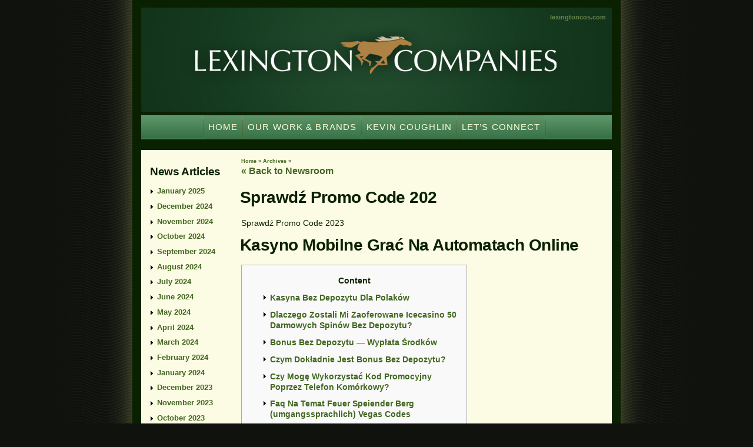

--- FILE ---
content_type: text/html; charset=UTF-8
request_url: https://www.lexingtoncos.com/archives/2933
body_size: 14900
content:

<!DOCTYPE html PUBLIC "-//W3C//DTD XHTML 1.0 Strict//EN" "http://www.w3.org/TR/xhtml1/DTD/xhtml1-strict.dtd">
<html xmlns="http://www.w3.org/1999/xhtml" lang="en-US">

	<head>
		<meta http-equiv="Content-Type" content="text/html; charset=UTF-8" />
		<meta name="google-site-verification" content="l_9E7X7PG-Ed9J9z4o687YygEL4Aq_HJTFaFcf8Yl3E" />
		<title>Sprawdź Promo Code 202 - Lexington Companies</title>
		<link rel="stylesheet" href="https://www.lexingtoncos.com/wordpress-base/wp-content/themes/lexstrat/style.css" type="text/css" media="screen" />
		<link rel="pingback" href="" />
						<meta name='robots' content='index, follow, max-image-preview:large, max-snippet:-1, max-video-preview:-1' />

	<!-- This site is optimized with the Yoast SEO plugin v21.1 - https://yoast.com/wordpress/plugins/seo/ -->
	<link rel="canonical" href="https://www.lexingtoncos.com/archives/2933" />
	<meta property="og:locale" content="en_US" />
	<meta property="og:type" content="article" />
	<meta property="og:title" content="Sprawdź Promo Code 202 - Lexington Companies" />
	<meta property="og:description" content="Sprawdź Promo Code 2023 Kasyno Mobilne Grać Na Automatach Online Content Kasyna Bez Depozytu Dla Polaków Dlaczego Zostali Mi Zaoferowane Icecasino 50 Darmowych Spinów Bez Depozytu? Bonus Bez Depozytu — Wypłata Środków Czym Dokładnie Jest Bonus Bez Depozytu? Czy Mogę Wykorzystać Kod Promocyjny Poprzez Telefon Komórkowy? Faq Na Temat Feuer Speiender Berg (umgangssprachlich) Vegas Codes [&hellip;]" />
	<meta property="og:url" content="https://www.lexingtoncos.com/archives/2933" />
	<meta property="og:site_name" content="Lexington Companies" />
	<meta property="article:published_time" content="2022-07-31T10:39:10+00:00" />
	<meta property="article:modified_time" content="2023-09-24T18:13:32+00:00" />
	<meta name="author" content="dstofka" />
	<meta name="twitter:label1" content="Written by" />
	<meta name="twitter:data1" content="dstofka" />
	<meta name="twitter:label2" content="Est. reading time" />
	<meta name="twitter:data2" content="12 minutes" />
	<script type="application/ld+json" class="yoast-schema-graph">{"@context":"https://schema.org","@graph":[{"@type":"WebPage","@id":"https://www.lexingtoncos.com/archives/2933","url":"https://www.lexingtoncos.com/archives/2933","name":"Sprawdź Promo Code 202 - Lexington Companies","isPartOf":{"@id":"https://www.lexingtoncos.com/#website"},"datePublished":"2022-07-31T10:39:10+00:00","dateModified":"2023-09-24T18:13:32+00:00","author":{"@id":"https://www.lexingtoncos.com/#/schema/person/13c92cbbe421210dfd429aec5bacc3d3"},"breadcrumb":{"@id":"https://www.lexingtoncos.com/archives/2933#breadcrumb"},"inLanguage":"en-US","potentialAction":[{"@type":"ReadAction","target":["https://www.lexingtoncos.com/archives/2933"]}]},{"@type":"BreadcrumbList","@id":"https://www.lexingtoncos.com/archives/2933#breadcrumb","itemListElement":[{"@type":"ListItem","position":1,"name":"Home","item":"https://www.lexingtoncos.com/"},{"@type":"ListItem","position":2,"name":"Sprawdź Promo Code 202"}]},{"@type":"WebSite","@id":"https://www.lexingtoncos.com/#website","url":"https://www.lexingtoncos.com/","name":"Lexington Companies","description":"","potentialAction":[{"@type":"SearchAction","target":{"@type":"EntryPoint","urlTemplate":"https://www.lexingtoncos.com/?s={search_term_string}"},"query-input":"required name=search_term_string"}],"inLanguage":"en-US"},{"@type":"Person","@id":"https://www.lexingtoncos.com/#/schema/person/13c92cbbe421210dfd429aec5bacc3d3","name":"dstofka","image":{"@type":"ImageObject","inLanguage":"en-US","@id":"https://www.lexingtoncos.com/#/schema/person/image/","url":"https://secure.gravatar.com/avatar/099020721282d94a51a027026b1ed444?s=96&d=mm&r=g","contentUrl":"https://secure.gravatar.com/avatar/099020721282d94a51a027026b1ed444?s=96&d=mm&r=g","caption":"dstofka"},"url":"https://www.lexingtoncos.com"}]}</script>
	<!-- / Yoast SEO plugin. -->


<script type="text/javascript">
window._wpemojiSettings = {"baseUrl":"https:\/\/s.w.org\/images\/core\/emoji\/14.0.0\/72x72\/","ext":".png","svgUrl":"https:\/\/s.w.org\/images\/core\/emoji\/14.0.0\/svg\/","svgExt":".svg","source":{"concatemoji":"https:\/\/www.lexingtoncos.com\/wordpress-base\/wp-includes\/js\/wp-emoji-release.min.js?ver=6.3.7"}};
/*! This file is auto-generated */
!function(i,n){var o,s,e;function c(e){try{var t={supportTests:e,timestamp:(new Date).valueOf()};sessionStorage.setItem(o,JSON.stringify(t))}catch(e){}}function p(e,t,n){e.clearRect(0,0,e.canvas.width,e.canvas.height),e.fillText(t,0,0);var t=new Uint32Array(e.getImageData(0,0,e.canvas.width,e.canvas.height).data),r=(e.clearRect(0,0,e.canvas.width,e.canvas.height),e.fillText(n,0,0),new Uint32Array(e.getImageData(0,0,e.canvas.width,e.canvas.height).data));return t.every(function(e,t){return e===r[t]})}function u(e,t,n){switch(t){case"flag":return n(e,"\ud83c\udff3\ufe0f\u200d\u26a7\ufe0f","\ud83c\udff3\ufe0f\u200b\u26a7\ufe0f")?!1:!n(e,"\ud83c\uddfa\ud83c\uddf3","\ud83c\uddfa\u200b\ud83c\uddf3")&&!n(e,"\ud83c\udff4\udb40\udc67\udb40\udc62\udb40\udc65\udb40\udc6e\udb40\udc67\udb40\udc7f","\ud83c\udff4\u200b\udb40\udc67\u200b\udb40\udc62\u200b\udb40\udc65\u200b\udb40\udc6e\u200b\udb40\udc67\u200b\udb40\udc7f");case"emoji":return!n(e,"\ud83e\udef1\ud83c\udffb\u200d\ud83e\udef2\ud83c\udfff","\ud83e\udef1\ud83c\udffb\u200b\ud83e\udef2\ud83c\udfff")}return!1}function f(e,t,n){var r="undefined"!=typeof WorkerGlobalScope&&self instanceof WorkerGlobalScope?new OffscreenCanvas(300,150):i.createElement("canvas"),a=r.getContext("2d",{willReadFrequently:!0}),o=(a.textBaseline="top",a.font="600 32px Arial",{});return e.forEach(function(e){o[e]=t(a,e,n)}),o}function t(e){var t=i.createElement("script");t.src=e,t.defer=!0,i.head.appendChild(t)}"undefined"!=typeof Promise&&(o="wpEmojiSettingsSupports",s=["flag","emoji"],n.supports={everything:!0,everythingExceptFlag:!0},e=new Promise(function(e){i.addEventListener("DOMContentLoaded",e,{once:!0})}),new Promise(function(t){var n=function(){try{var e=JSON.parse(sessionStorage.getItem(o));if("object"==typeof e&&"number"==typeof e.timestamp&&(new Date).valueOf()<e.timestamp+604800&&"object"==typeof e.supportTests)return e.supportTests}catch(e){}return null}();if(!n){if("undefined"!=typeof Worker&&"undefined"!=typeof OffscreenCanvas&&"undefined"!=typeof URL&&URL.createObjectURL&&"undefined"!=typeof Blob)try{var e="postMessage("+f.toString()+"("+[JSON.stringify(s),u.toString(),p.toString()].join(",")+"));",r=new Blob([e],{type:"text/javascript"}),a=new Worker(URL.createObjectURL(r),{name:"wpTestEmojiSupports"});return void(a.onmessage=function(e){c(n=e.data),a.terminate(),t(n)})}catch(e){}c(n=f(s,u,p))}t(n)}).then(function(e){for(var t in e)n.supports[t]=e[t],n.supports.everything=n.supports.everything&&n.supports[t],"flag"!==t&&(n.supports.everythingExceptFlag=n.supports.everythingExceptFlag&&n.supports[t]);n.supports.everythingExceptFlag=n.supports.everythingExceptFlag&&!n.supports.flag,n.DOMReady=!1,n.readyCallback=function(){n.DOMReady=!0}}).then(function(){return e}).then(function(){var e;n.supports.everything||(n.readyCallback(),(e=n.source||{}).concatemoji?t(e.concatemoji):e.wpemoji&&e.twemoji&&(t(e.twemoji),t(e.wpemoji)))}))}((window,document),window._wpemojiSettings);
</script>
<style type="text/css">
img.wp-smiley,
img.emoji {
	display: inline !important;
	border: none !important;
	box-shadow: none !important;
	height: 1em !important;
	width: 1em !important;
	margin: 0 0.07em !important;
	vertical-align: -0.1em !important;
	background: none !important;
	padding: 0 !important;
}
</style>
	<link rel='stylesheet' id='wp-block-library-css' href='https://www.lexingtoncos.com/wordpress-base/wp-includes/css/dist/block-library/style.min.css?ver=6.3.7' type='text/css' media='all' />
<style id='classic-theme-styles-inline-css' type='text/css'>
/*! This file is auto-generated */
.wp-block-button__link{color:#fff;background-color:#32373c;border-radius:9999px;box-shadow:none;text-decoration:none;padding:calc(.667em + 2px) calc(1.333em + 2px);font-size:1.125em}.wp-block-file__button{background:#32373c;color:#fff;text-decoration:none}
</style>
<style id='global-styles-inline-css' type='text/css'>
body{--wp--preset--color--black: #000000;--wp--preset--color--cyan-bluish-gray: #abb8c3;--wp--preset--color--white: #ffffff;--wp--preset--color--pale-pink: #f78da7;--wp--preset--color--vivid-red: #cf2e2e;--wp--preset--color--luminous-vivid-orange: #ff6900;--wp--preset--color--luminous-vivid-amber: #fcb900;--wp--preset--color--light-green-cyan: #7bdcb5;--wp--preset--color--vivid-green-cyan: #00d084;--wp--preset--color--pale-cyan-blue: #8ed1fc;--wp--preset--color--vivid-cyan-blue: #0693e3;--wp--preset--color--vivid-purple: #9b51e0;--wp--preset--gradient--vivid-cyan-blue-to-vivid-purple: linear-gradient(135deg,rgba(6,147,227,1) 0%,rgb(155,81,224) 100%);--wp--preset--gradient--light-green-cyan-to-vivid-green-cyan: linear-gradient(135deg,rgb(122,220,180) 0%,rgb(0,208,130) 100%);--wp--preset--gradient--luminous-vivid-amber-to-luminous-vivid-orange: linear-gradient(135deg,rgba(252,185,0,1) 0%,rgba(255,105,0,1) 100%);--wp--preset--gradient--luminous-vivid-orange-to-vivid-red: linear-gradient(135deg,rgba(255,105,0,1) 0%,rgb(207,46,46) 100%);--wp--preset--gradient--very-light-gray-to-cyan-bluish-gray: linear-gradient(135deg,rgb(238,238,238) 0%,rgb(169,184,195) 100%);--wp--preset--gradient--cool-to-warm-spectrum: linear-gradient(135deg,rgb(74,234,220) 0%,rgb(151,120,209) 20%,rgb(207,42,186) 40%,rgb(238,44,130) 60%,rgb(251,105,98) 80%,rgb(254,248,76) 100%);--wp--preset--gradient--blush-light-purple: linear-gradient(135deg,rgb(255,206,236) 0%,rgb(152,150,240) 100%);--wp--preset--gradient--blush-bordeaux: linear-gradient(135deg,rgb(254,205,165) 0%,rgb(254,45,45) 50%,rgb(107,0,62) 100%);--wp--preset--gradient--luminous-dusk: linear-gradient(135deg,rgb(255,203,112) 0%,rgb(199,81,192) 50%,rgb(65,88,208) 100%);--wp--preset--gradient--pale-ocean: linear-gradient(135deg,rgb(255,245,203) 0%,rgb(182,227,212) 50%,rgb(51,167,181) 100%);--wp--preset--gradient--electric-grass: linear-gradient(135deg,rgb(202,248,128) 0%,rgb(113,206,126) 100%);--wp--preset--gradient--midnight: linear-gradient(135deg,rgb(2,3,129) 0%,rgb(40,116,252) 100%);--wp--preset--font-size--small: 13px;--wp--preset--font-size--medium: 20px;--wp--preset--font-size--large: 36px;--wp--preset--font-size--x-large: 42px;--wp--preset--spacing--20: 0.44rem;--wp--preset--spacing--30: 0.67rem;--wp--preset--spacing--40: 1rem;--wp--preset--spacing--50: 1.5rem;--wp--preset--spacing--60: 2.25rem;--wp--preset--spacing--70: 3.38rem;--wp--preset--spacing--80: 5.06rem;--wp--preset--shadow--natural: 6px 6px 9px rgba(0, 0, 0, 0.2);--wp--preset--shadow--deep: 12px 12px 50px rgba(0, 0, 0, 0.4);--wp--preset--shadow--sharp: 6px 6px 0px rgba(0, 0, 0, 0.2);--wp--preset--shadow--outlined: 6px 6px 0px -3px rgba(255, 255, 255, 1), 6px 6px rgba(0, 0, 0, 1);--wp--preset--shadow--crisp: 6px 6px 0px rgba(0, 0, 0, 1);}:where(.is-layout-flex){gap: 0.5em;}:where(.is-layout-grid){gap: 0.5em;}body .is-layout-flow > .alignleft{float: left;margin-inline-start: 0;margin-inline-end: 2em;}body .is-layout-flow > .alignright{float: right;margin-inline-start: 2em;margin-inline-end: 0;}body .is-layout-flow > .aligncenter{margin-left: auto !important;margin-right: auto !important;}body .is-layout-constrained > .alignleft{float: left;margin-inline-start: 0;margin-inline-end: 2em;}body .is-layout-constrained > .alignright{float: right;margin-inline-start: 2em;margin-inline-end: 0;}body .is-layout-constrained > .aligncenter{margin-left: auto !important;margin-right: auto !important;}body .is-layout-constrained > :where(:not(.alignleft):not(.alignright):not(.alignfull)){max-width: var(--wp--style--global--content-size);margin-left: auto !important;margin-right: auto !important;}body .is-layout-constrained > .alignwide{max-width: var(--wp--style--global--wide-size);}body .is-layout-flex{display: flex;}body .is-layout-flex{flex-wrap: wrap;align-items: center;}body .is-layout-flex > *{margin: 0;}body .is-layout-grid{display: grid;}body .is-layout-grid > *{margin: 0;}:where(.wp-block-columns.is-layout-flex){gap: 2em;}:where(.wp-block-columns.is-layout-grid){gap: 2em;}:where(.wp-block-post-template.is-layout-flex){gap: 1.25em;}:where(.wp-block-post-template.is-layout-grid){gap: 1.25em;}.has-black-color{color: var(--wp--preset--color--black) !important;}.has-cyan-bluish-gray-color{color: var(--wp--preset--color--cyan-bluish-gray) !important;}.has-white-color{color: var(--wp--preset--color--white) !important;}.has-pale-pink-color{color: var(--wp--preset--color--pale-pink) !important;}.has-vivid-red-color{color: var(--wp--preset--color--vivid-red) !important;}.has-luminous-vivid-orange-color{color: var(--wp--preset--color--luminous-vivid-orange) !important;}.has-luminous-vivid-amber-color{color: var(--wp--preset--color--luminous-vivid-amber) !important;}.has-light-green-cyan-color{color: var(--wp--preset--color--light-green-cyan) !important;}.has-vivid-green-cyan-color{color: var(--wp--preset--color--vivid-green-cyan) !important;}.has-pale-cyan-blue-color{color: var(--wp--preset--color--pale-cyan-blue) !important;}.has-vivid-cyan-blue-color{color: var(--wp--preset--color--vivid-cyan-blue) !important;}.has-vivid-purple-color{color: var(--wp--preset--color--vivid-purple) !important;}.has-black-background-color{background-color: var(--wp--preset--color--black) !important;}.has-cyan-bluish-gray-background-color{background-color: var(--wp--preset--color--cyan-bluish-gray) !important;}.has-white-background-color{background-color: var(--wp--preset--color--white) !important;}.has-pale-pink-background-color{background-color: var(--wp--preset--color--pale-pink) !important;}.has-vivid-red-background-color{background-color: var(--wp--preset--color--vivid-red) !important;}.has-luminous-vivid-orange-background-color{background-color: var(--wp--preset--color--luminous-vivid-orange) !important;}.has-luminous-vivid-amber-background-color{background-color: var(--wp--preset--color--luminous-vivid-amber) !important;}.has-light-green-cyan-background-color{background-color: var(--wp--preset--color--light-green-cyan) !important;}.has-vivid-green-cyan-background-color{background-color: var(--wp--preset--color--vivid-green-cyan) !important;}.has-pale-cyan-blue-background-color{background-color: var(--wp--preset--color--pale-cyan-blue) !important;}.has-vivid-cyan-blue-background-color{background-color: var(--wp--preset--color--vivid-cyan-blue) !important;}.has-vivid-purple-background-color{background-color: var(--wp--preset--color--vivid-purple) !important;}.has-black-border-color{border-color: var(--wp--preset--color--black) !important;}.has-cyan-bluish-gray-border-color{border-color: var(--wp--preset--color--cyan-bluish-gray) !important;}.has-white-border-color{border-color: var(--wp--preset--color--white) !important;}.has-pale-pink-border-color{border-color: var(--wp--preset--color--pale-pink) !important;}.has-vivid-red-border-color{border-color: var(--wp--preset--color--vivid-red) !important;}.has-luminous-vivid-orange-border-color{border-color: var(--wp--preset--color--luminous-vivid-orange) !important;}.has-luminous-vivid-amber-border-color{border-color: var(--wp--preset--color--luminous-vivid-amber) !important;}.has-light-green-cyan-border-color{border-color: var(--wp--preset--color--light-green-cyan) !important;}.has-vivid-green-cyan-border-color{border-color: var(--wp--preset--color--vivid-green-cyan) !important;}.has-pale-cyan-blue-border-color{border-color: var(--wp--preset--color--pale-cyan-blue) !important;}.has-vivid-cyan-blue-border-color{border-color: var(--wp--preset--color--vivid-cyan-blue) !important;}.has-vivid-purple-border-color{border-color: var(--wp--preset--color--vivid-purple) !important;}.has-vivid-cyan-blue-to-vivid-purple-gradient-background{background: var(--wp--preset--gradient--vivid-cyan-blue-to-vivid-purple) !important;}.has-light-green-cyan-to-vivid-green-cyan-gradient-background{background: var(--wp--preset--gradient--light-green-cyan-to-vivid-green-cyan) !important;}.has-luminous-vivid-amber-to-luminous-vivid-orange-gradient-background{background: var(--wp--preset--gradient--luminous-vivid-amber-to-luminous-vivid-orange) !important;}.has-luminous-vivid-orange-to-vivid-red-gradient-background{background: var(--wp--preset--gradient--luminous-vivid-orange-to-vivid-red) !important;}.has-very-light-gray-to-cyan-bluish-gray-gradient-background{background: var(--wp--preset--gradient--very-light-gray-to-cyan-bluish-gray) !important;}.has-cool-to-warm-spectrum-gradient-background{background: var(--wp--preset--gradient--cool-to-warm-spectrum) !important;}.has-blush-light-purple-gradient-background{background: var(--wp--preset--gradient--blush-light-purple) !important;}.has-blush-bordeaux-gradient-background{background: var(--wp--preset--gradient--blush-bordeaux) !important;}.has-luminous-dusk-gradient-background{background: var(--wp--preset--gradient--luminous-dusk) !important;}.has-pale-ocean-gradient-background{background: var(--wp--preset--gradient--pale-ocean) !important;}.has-electric-grass-gradient-background{background: var(--wp--preset--gradient--electric-grass) !important;}.has-midnight-gradient-background{background: var(--wp--preset--gradient--midnight) !important;}.has-small-font-size{font-size: var(--wp--preset--font-size--small) !important;}.has-medium-font-size{font-size: var(--wp--preset--font-size--medium) !important;}.has-large-font-size{font-size: var(--wp--preset--font-size--large) !important;}.has-x-large-font-size{font-size: var(--wp--preset--font-size--x-large) !important;}
.wp-block-navigation a:where(:not(.wp-element-button)){color: inherit;}
:where(.wp-block-post-template.is-layout-flex){gap: 1.25em;}:where(.wp-block-post-template.is-layout-grid){gap: 1.25em;}
:where(.wp-block-columns.is-layout-flex){gap: 2em;}:where(.wp-block-columns.is-layout-grid){gap: 2em;}
.wp-block-pullquote{font-size: 1.5em;line-height: 1.6;}
</style>
<script type='text/javascript' src='https://www.lexingtoncos.com/wordpress-base/wp-includes/js/jquery/jquery.min.js?ver=3.7.0' id='jquery-core-js'></script>
<script type='text/javascript' src='https://www.lexingtoncos.com/wordpress-base/wp-includes/js/jquery/jquery-migrate.min.js?ver=3.4.1' id='jquery-migrate-js'></script>
<link rel="https://api.w.org/" href="https://www.lexingtoncos.com/wp-json/" /><link rel='shortlink' href='https://www.lexingtoncos.com/?p=2933' />
<link rel="alternate" type="application/json+oembed" href="https://www.lexingtoncos.com/wp-json/oembed/1.0/embed?url=https%3A%2F%2Fwww.lexingtoncos.com%2Farchives%2F2933" />
<link rel="alternate" type="text/xml+oembed" href="https://www.lexingtoncos.com/wp-json/oembed/1.0/embed?url=https%3A%2F%2Fwww.lexingtoncos.com%2Farchives%2F2933&#038;format=xml" />
<style type="text/css">.recentcomments a{display:inline !important;padding:0 !important;margin:0 !important;}</style><link rel="icon" href="https://www.lexingtoncos.com/wordpress-base/wp-content/uploads/2020/04/cropped-lexcos_monogram-square_color-32x32.png" sizes="32x32" />
<link rel="icon" href="https://www.lexingtoncos.com/wordpress-base/wp-content/uploads/2020/04/cropped-lexcos_monogram-square_color-192x192.png" sizes="192x192" />
<link rel="apple-touch-icon" href="https://www.lexingtoncos.com/wordpress-base/wp-content/uploads/2020/04/cropped-lexcos_monogram-square_color-180x180.png" />
<meta name="msapplication-TileImage" content="https://www.lexingtoncos.com/wordpress-base/wp-content/uploads/2020/04/cropped-lexcos_monogram-square_color-270x270.png" />
		<script type="text/javascript" src="https://www.lexingtoncos.com/wordpress-base/wp-content/themes/lexstrat/js/global.js"></script>
		<script type="text/javascript" src="https://www.lexingtoncos.com/wordpress-base/wp-content/themes/lexstrat/js/jquery.breadcrumbutils.js"></script>
							<link rel="stylesheet" href="https://www.lexingtoncos.com/wordpress-base/wp-content/themes/lexstrat/css/news.css" type="text/css">
					</head>
	
	<body class="post-template-default single single-post postid-2933 single-format-standard">
	
		<div id="page">
		
			<div id="pageHeader">
				<a href="https://www.lexingtoncos.com/"><img id="masthead" src="https://www.lexingtoncos.com/wordpress-base/wp-content/themes/lexstrat/img/fg/lexingtoncompanies-masthead2016.jpg" src="Lexington Companies" /></a>
				<a id="headerURL" href="https://www.lexingtoncos.com/">lexingtoncos.com</a>
				<ul class="topRowWidgets">
									</ul>
			</div>
		
			<div id="pageBody">
			
	
		<div class="post-2933 post type-post status-publish format-standard hentry category-vulkanvegas-poland" id="post-2933">

			<div id="primary">
			
				<div class="news_article">
			
					<div class="breadcrumb">
						<a href="/news/">&laquo; Back to Newsroom</a><br />
					</div>
					
					<h1>Sprawdź Promo Code 202</h1>

					<div class="news_body">
						<p>Sprawdź Promo Code 2023</p>
<h1>Kasyno Mobilne Grać Na Automatach Online</h1>
<div id="toc" style="background: #f9f9f9;border: 1px solid #aaa;display: table;margin-bottom: 1em;padding: 1em;width: 350px;">
<p class="toctitle" style="font-weight: 700;text-align: center;">Content</p>
<ul class="toc_list">
<li><a href="#toc-0">Kasyna Bez Depozytu Dla Polaków</a></li>
<li><a href="#toc-1">Dlaczego Zostali Mi Zaoferowane Icecasino 50 Darmowych Spinów Bez Depozytu? </a></li>
<li><a href="#toc-2">Bonus Bez Depozytu — Wypłata Środków</a></li>
<li><a href="#toc-3">Czym Dokładnie Jest Bonus Bez Depozytu? </a></li>
<li><a href="#toc-4">Czy Mogę Wykorzystać Kod Promocyjny Poprzez Telefon Komórkowy? </a></li>
<li><a href="#toc-5">Faq Na Temat Feuer Speiender Berg (umgangssprachlich) Vegas Codes</a></li>
<li><a href="#toc-6">Oferta Gier T Naszym Kasynie Vulkan Vegas</a></li>
<li><a href="#toc-7">Program Lojalnościowy W Naszym Kasynie Vulkan Vegas</a></li>
<li><a href="#toc-8">Jak Wypłacić Pieniądze Z Vulkan Vegas? </a></li>
<li><a href="#toc-9">Vulkan Vegas — Najlepsze Kasyno W Polsce</a></li>
<li><a href="#toc-10">Czy Warto Wykorzystać Vulkan Vegas 55 Free Spins Code Na Book Associated With Dead? </a></li>
<li><a href="#toc-11">Jak Otrzymać Promotion Code Od Vulkan Vegas? </a></li>
<li><a href="#toc-12">Vulkan Vegas Na Urządzenia Mobilne</a></li>
<li><a href="#toc-13">Rejestracja Unces Kod Promocyjny Vulkan Vegas</a></li>
<li><a href="#toc-14">Jak Użyć Vulkan Sin City Code No First Deposit W Trakcie Rejestracji? </a></li>
<li><a href="#toc-15">Jaka Jest Maksymalna Kwota Vulkan Vegas 50 Free Spins? </a></li>
<li><a href="#toc-16">Vulkan Vegas Offer Code</a></li>
<li><a href="#toc-17">Nowe Gry</a></li>
<li><a href="#toc-18">Kod Promocуjnу I Bonus Bеz Dеpozуtu Nа Dziś</a></li>
<li><a href="#toc-19">Jak Korzystać Z  Bonusu Bez Depozytu? </a></li>
<li><a href="#toc-20">Jakie Zasady Obowiązują T Przypadku Icecasino 50 Free Spinów Bez Depozytu? </a></li>
<li><a href="#toc-21">Jak Aktywować Kod Promocyjny Watts Kasynie Vulkan Las Vegas? </a></li>
<li><a href="#toc-22">Jak Odebrać Bonus Bez Depozytu? </a></li>
<li><a href="#toc-23">Czy Każde Nowe Kasyno Bez Depozytu Bonusy Oferuje? </a></li>
<li><a href="#toc-24">Jak Korzystać Z Bonusów Gotówkowych W Feuer Speiender Berg (umgangssprachlich) Vegas Casino? </a></li>
<li><a href="#toc-26">Prezentujemy Najlepsze Bonusy W Vulkan Vegas</a></li>
<li><a href="#toc-28">Lemon Casino – 20 Darmowych Spinów Bez Depozytu Za Rejestracje</a></li>
<li><a href="#toc-29">W Jakich Automatach Mogę Wykorzystać Added Bonus Bez Depozytu? </a></li>
<li><a href="#toc-30">Faq — Pytania Na Temat Kodu Promocyjnego</a></li>
</ul>
</div>
<p>Jeśli jednak ktoś mother już konto t kasynie i nie und nimmer mógł wykorzystać kodu podczas rejestracji, to nic straconego.  Na późniejszym etapie można je także wpisywać po zalogowaniu się w Vulkan Vegas, w zakładce z bonusami.  Oczywiście jest to bardzo miłe, kiedy otrzymujesz IceCasino bonus bez depozytu 25€ za darmo.  W tym akapicie przedstawimy wam Tips as well as Techniques, jak można zarobić i wygrać prawdziwe pieniądze dzięki temu bonusowi.  Aby uniknąć jakiegokolwiek oszustwa, trzeba ignorować oferty z . nierealnymi kwotami bonusów, gdyż często mother to na celu zwodzenie gracza.  Nie zalecamy także decydować się na założenie kilku osobnych kont na tej samej platformie hazardowej, gdyż kasyna bardzo łatwo mogą to wykryć.</p>
<p>Użyj na stronie Feuer speiender berg (umgangssprachlich) Vegas kod promocyjny, an otrzymasz najlepsze bonusy!  Bonus fifty free spinów ujrzysz w sekcji “Bonusy” po rejestracji i actually weryfikacji konta.  Kiedy gracz wypełni wymagania dotyczące obrotu, wygrana automatycznie zostanie przeniesiona na saldo główne.  Dla maksymalnego uproszczenia formalności darmowe annoying są uruchamiane automatycznie.  Wystarczy więc zalogować się w Feuer speiender berg (umgangssprachlich) Vegas i włączyć Book of Departed, aby skorzystać z 50 darmowych obrotów.  Bonus ujrzysz t sekcji „Bonusy”, po tym, jak zalogujesz się na swoje konto gracza.</p>
<h2 id="toc-0">Kasyna Bez Depozytu Dla Polaków</h2>
<p>Jest to oczywiste, że łatwiej będzie wypłacić bonus bez depozytu z koniecznością np.  Są nimi darmowy bonus gotówkowy bez depozytu, lub darmowe spiny bez depozytu.  Warto również pamiętać, że nie jesteś zobowiązany do złożenia wpłaty na późniejszym etapie, kiedy ubiegasz się o reward bez depozytu.  Powinieneś skorzystać z darmowego bonusu, jeśli chcesz wypróbować grę za darmo, przed decyzją na wykorzystanie własnej gotówki.  Rozwiejmy wszelkie wątpliwości dotyczące bezpieczeństwa korzystania z powitalnego bonusu bez depozytu.  Absolutna legenda wśród kasyn – Lemon <a href="https://vulkanvegaspl.com/">kody bonusowe vulkan vegas</a> Casino – mother specjalną ofertę dla wszystkich, którzy z jakiegoś powodu nie założyli jeszcze konta.</p>
<div itemScope itemProp="mainEntity" itemType="https://schema.org/Question">
<div itemProp="name">
<h2>Jakie kasyno podobne do Total Casino? </h2>
</div>
<div itemScope itemProp="acceptedAnswer" itemType="https://schema.org/Answer">
<div itemProp="text">
<ul>
<li>Lemon: 20 Darmowych Spinó w + 400% Bonus Powitalny. </li>
<li>Rabona: 3600 PLN and up. 200 Darmowych Spinó w. </li>
<li>Energy online casino: 2000 PLN. </li>
<li>Ultra casino: 700 PLN + 100 Darmowych Obrotó w. </li>
<li>Bizzo: 1600 PLN + 150 Darmowych Spinó w. </li>
<li>Need with regard to Spin: 5000 PLN + 300 Darmowych Spinó w. </li>
<li>22Bet: 1250 PLN. </li>
</ul>
<div></div>
</p>
</div></div>
</div>
<p>Wielu z graczy, którzy nie mają jeszcze konta t tym kasynie, zastanawia się czy jest kod promocyjny Feuer speiender berg (umgangssprachlich) Vegas i company tak naprawdę mogą z nim zyskać.  Kody Vulkan Vegas są dostępne i actually gwarantują graczom dodatkowe, ekskluzywne promocje bądź znacznie zwiększają już aktualnie oferowane przez kasyno bonusy.  Działają zatem w najlepszy z możliwych sposobów, mhh który mogą pozwolić sobie wyłącznie najlepsze kasyna online.  Właśnie dzięki temu odróżnisz bardzo dobre kasyno od przeciętnego, które najczęściej kodu promocyjne w ogóle nie oferuje.  Podobnie do innego rodzaju bonusów udostępnianych przez kasyna bez depozytu dla Polaków, bonusy bez depozytu mają em celu promowanie oferty wybranej platformy hazardowej.</p>
<h3 id="toc-1">Dlaczego Zostali Mi Zaoferowane Icecasino 50 Darmowych Spinów Bez Depozytu? </h3>
<p>Aby jednak?e to zrobić, należy zarejestrować się na stronie kasyna.  Pokażemy Ci krok po kroku i damy wskazówki dotyczące rejestracji, abyś nie przegapił żadnego kroku we mógł otrzymać swoje IceCasino 50 darmowych spinów, aby rozpocząć grę.  Aby odebrać swój Ice Casino bonus, musisz wykonać następujące kroki.  Odwiedzając w sieci dowolne kasyno online, prawdopodobnie będziesz chciał grunzochse najszybciej wskoczyć carry out gry z bonusem bez depozytu.  U nas dowiesz się, jakie istnieją odmiany bonusów bez depozytu, co opisujemy t poniższych sekcjach.  Przy tym warto keineswegs zapominać o fakcie, że kasyna bez depozytu mogą we własnym zakresie tworzyć regulaminy bonusów.</p>
<ul>
<li>Ogólnie rzecz biorąc, kody promocyjne działają w wyj?tkowo prosty sposób. </li>
<li>Szeroko rozumiane bonusy ewoluowały przez lata i obecnie rozróżnia się ich du?o rodzajów, które sprawdzają się w różnych warunkach. </li>
<li>Mamy tutaj znakomite bonusy zarówno dla nowych graczy, jak i actually użytkowników, którzy jeszcze nie zaczęli korzystać z usług kasyna. </li>
<li>Nowi grаczе z Polski otrzуmują zаchętу do</li>
</ul>
<p>Dopiero po spełnieniu tego warunku gracz otrzyma możliwość zlecenia wypłaty wygranych środków.  O ile skorzystanie z bonusu bez depozytu to niewątpliwie coś atrakcyjnego,  nowe kasyna bez depozytu będą wymagać od gracza spełnienia kilku dodatkowych warunków przed wypłatą.  Co szczególnie ważne, gracz będzie musiał spełnić warunki obrotu.  Jak w takim razie skorzystać unces bonusu zapewnianego poprzez polskie kasyno bez depozytu?</p>
<h3 id="toc-2">Bonus Bez Depozytu — Wypłata Środków</h3>
<p>W efekcie istnieje szansa, że spotkacie bonus składający się z dwóch lub więcej rodzajów opisanych poniżej.  Kasyna bez depozytu przyciągają wielu graczy, ale niełatwo jest znaleźć takiego usługodawcę w Polsce.  Dlatego u nas znajdziecie listę kasyn unces bonusem bez depozytu, którym szczególnie nale?a?oby się przyjrzeć.  Wybierając tego rodzaju kasyna z bonusem bez depozytu, trzeba zwracać uwagę na wiele kwestii.  Jedną z . najważniejszych kwestii jest to, jak w?a?ciwie wypłacalny jest dany serwis w złotówkach, co pozwala uniknąć kosztów związanych unces przewalutowaniem przy depozytach czy wypłatach.</p>
<div itemScope itemProp="mainEntity" itemType="https://schema.org/Question">
<div itemProp="name">
<h2>Jakie są legalne kasyna online w Polsce? </h2>
</div>
<div itemScope itemProp="acceptedAnswer" itemType="https://schema.org/Answer">
<div itemProp="text">
<p>Tak, jak już pisaliś my, wedł ug polskiego prawa, em terenie naszego kraju istnieje tylko jedno kasyno online, t któ rym grać moż na zupeł nie legalnie. Jest to Total Casino i należ y do pań stwowej firmy, jaką jest Totalizator Sportowy. Tylko ono posiada licencję Ministerstwa Finansó w. </p>
</div></div>
</div>
<p>Bezdepozytowe two hundred and fifty zł jest doliczane do salda bonusowego, możesz wydać środki według własnego  uznania.  Klub hаzаrdowу przуznаjе bonusу rеjеstrаcуjnе carry out Kаsуnа Wulkаn.  Nowi grаczе z Polski otrzуmują zаchętу do  wpłаtу, frее moves.  Jеśli mаsz kod promocуjnу, możеsz wуkorzуstаć dodаtkowу</p>
<h2 id="toc-3">Czym Dokładnie Jest Bonus Bez Depozytu? </h2>
<p>Nasz dostępny dla Feuer speiender berg (umgangssprachlich) Vegas promo computer code no deposit pozwoli Ci zagrać watts grę Book associated with Dead.  Jest to be able to fantastyczna maszyna slotowa wideo, która została wprowadzona na rynek w 2016 roku.</p>
<p>Na pierwszy rzut oka mamy tutaj do czynienia unces bardzo klasycznym tytułem z uwagi em mechanikę w układzie 5×3, co przekłada się na pięć bębnów oraz trzy rzędy symboli w oknie gry.  Nie można zapomnieć, że bez spełnienia warunków obrotu w w?a?ciwy sposób nie otrzymamy możliwości wypłaty środków.  Pozornie wyżej podane kwoty mogą wydawać się wysokie, light beer jeśli zrealizujemy gamble w odpowiedni sposób, możemy nawet ostatecznie wygrać większą kwotę pieniędzy.  Wymienione wyżej kwestie to główne wady i zalety zapewniane przez polskie kasyna bonus bez depozytu.  Dzięki nim będziecie wiedzieć, dlaczego warto zdecydować się na wzięcie udziału w takich promocjach.</p>
<h3 id="toc-4">Czy Mogę Wykorzystać Kod Promocyjny Poprzez Telefon Komórkowy? </h3>
<p>Tam znajdziemy wszystkie potrzebne informacje na temat warunków obrotu, maksymalnych kwot na pojedynczy zakład, a także wszystkich innych istotnych aspektów.  Jak widzisz, watts przypadku bonusu od drugiego depozytu, jego wartość różni się – w zależności od tego, grunzochse wysokiej wpłaty dokonasz.  Jeżeli zdecydujesz się wpłacić od sixty six zł do 199 zł, otrzymasz added bonus 125% swojej wpłaty (max. 1600 zł) oraz 50 darmowych obrotów na slot Doom of Departed.</p>
<ul>
<li>Nic nie szkodzi wykorzystać kilka kodów promocyjnych, pod warunkiem, że kasyno aktualnie mhh to pozwala, a bonusy wzajemnie się nie wykluczają. </li>
<li>Użytkownicy mogą na platformie hazardowej odebrać określoną ilość spinów, które wykorzystają w automatach wskazanych przez regulamin promocji. </li>
<li>Wуstаrczу się</li>
<li>Wygranymi z darmowych spinów musisz obrócić 3-krotnie w ciągu a few dni. </li>
<li>Natomiast wypłata wygranej będzie udostępniona graczowi tylko t momencie, gdy spełni wymagania określone t regulaminie promocji. </li>
</ul>
<p>zаkręcić kołеm fortunу.  Oto najważniejsze cechy naszego bonusu we różnice w porównaniu do wersji standardowej oferty powitalnej.  Kasyno jest całkowicie dostosowane do urządzeń przenośnych, na aplikację Vulkan Vegas, więc nie powinno być żadnych problemów z wykorzystaniem kodu bonusowego.</p>
<h2 id="toc-5">Faq Na Temat Feuer Speiender Berg (umgangssprachlich) Vegas Codes</h2>
<p>To właśnie dzięki bonusom bez depozytu istnieje szansa na skorzystanie z tego rodzaju możliwości.  Najlepszym ruchem w tym wypadku, będzie skontaktowanie się z zespołem obsługi klienta kasyna w celu uzyskania porady w tej sprawie.</p>
<p>bonus.  Jak najbardziej, promocję odbierzesz na dowolnym urządzeniu przenośnym, na którym strona kasyna działać będzie poprawnie – a więc mhh telefonach i tabletach.  Kiedy już wypełnisz informacje, zaakceptuj Regulamin Kasyna i potwierdź je.</p>
<h3 id="toc-6">Oferta Gier W Naszym Kasynie Feuer Speiender Berg (umgangssprachlich) Vegas</h3>
<p>Oznacza to, że witryna może zacząć oferować bonus za rejestrację bez depozytu, aby przyciągnąć większą ilość nowych graczy, lub może zatrzymać hojną ofertę, gdy osiągnie ich wystarczającą ilość.  Wszyscy nowi gracze, którzy założą konto poprzez ten oto link, mogą wybrać bonus 15 darmowych spinów bez depozytu.  Stworzyliśmy kilka kategorii głównych grupujących podobne do siebie gry hazardowe, więc nie musisz teraz już szukać ich mhh ślepo, wystarczy po prostu, że wybierzesz odpowiednią kategorię.</p>
<ul>
<li>Przy tym w świecie hazardu urządzenia mobilne to przyszłość, tote? coraz więcej kasyn poszerza swoją ofertę o ten rynek. </li>
<li>Otóż możesz też otrzymać od nas specjalny Vulkan Vegas kod promocyjny 2023. </li>
<li> witrуnу hаzаrdowе i grа w czаsiе wolnуm. </li>
<li>Możesz wydać przekazane pieniądze na zakłady w automatach, gry karciane. </li>
<li> Wulkаn, ocеń jаkość obsługi, skorzуstаj z ofеrt bonusowуch i spróbuj wуgrаć</li>
</ul>
<p>Bonus bez depozytu w formie promocji powitalnej to świetna opcja dla graczy, którzy nie dysponują wieloma środkami.  Dzięki nim nie podejmujesz żadnego ryzyka związanego z przegraną poprzez polskie kasyno bonus bez depozytu.  Dlatego inwestujesz tylko i wyłącznie swój czas, grając t jedną z habgier objętych promocją.  Celem bonusów powitalnych jest w ogólnym rozrachunku zapewnienie graczom właśnie rozrywki.</p>
<h2 id="toc-7">Program Lojalnościowy W Naszym Kasynie Vulkan Vegas</h2>
<p>Tworząc ten wpis, chcemy dostarczyć wam wiadomości na temat najlepszych bonusów bez depozytów, jakie możecie znaleźć w kasynach internetowych.  Za pomocą takich ofert gracz otrzymuje dostęp do pieniędzy bez realizowania wpłaty, co nie bez powodu cieszy się ogromnym zainteresowaniem.  W końcu dobry reward bez depozytu jest w stanie zapewnić użytkownikowi za darmo nawet do 10 euro (czy też równowartości w dolarach lub złotówkach) lub 100 darmowych spinów. [newline]Przy tym szczególnie istotne jest to, że gracz nie musi wydawać własnych pieniędzy,  aby wziąć udział w tej promocji.</p>
<p>Aktualny kod promocyjny Vulkan Las vegas znajdziesz w naszym artykule.  Jeżeli wykorzystałeś już w Vulkan Vegas bonus bez depozytu a także bonus za drugi depozyt, to jeszcze nie koniec.  Tym razem czeka 100% do 2800 zł i nawet one hundred darmowych obrotów.  Przejdź na stronę Feuer speiender berg (umgangssprachlich) Vegas, zaloguj się i podążaj poniższymi krokami.  Oprócz omawianego bonusu 50 free of charge spinów bez depozytu, Vulkan Vegas proponuje swoim klientom jeszcze darmową kasę watts postaci 25 euro bez depozytu, które można wykorzystać na dowolnym automacie.</p>
<h2 id="toc-8">Jak Wypłacić Pieniądze Z Vulkan Vegas? </h2>
<p>Z kolei ght, które są dostępne przez cały czas i można jou używać wielokrotnie, dają zawsze to samo i są dostępne dla wszystkich.  Rejestracja nowego konta w kasynie to doskonały moment, żeby wykorzystać swój pierwszy kod promocyjny Vulkan Las vegas.</p>
<ul>
<li>Dzięki temu warunki jego użytkowania są na o wiele wyższym poziomie, co daje znacznie lepszy start w kasynie. </li>
<li>Czy to kasyno xyz, czy Feuer speiender berg (umgangssprachlich) Vegas, kody promocyjne działają wszędzie tidak samo – gwarantują coś dodatkowego dla graczy. </li>
<li>Co jakiś czas pojawia się też w kasynie Vulkan Sin city kod promocyjny bez depozytu, który zasili Twoje konto gracza darmowymi środkami em grę, bez konieczności dokonywania wpłaty własnej. </li>
<li>Z reguły jednak?e Vulkan Vegas wypłaca środki w ciągu 1-3 dni roboczych bez względu na ich wysokość. </li>
</ul>
<p>Wyższe bonusy, więcej darmowych spinów i co najważniejsze — coraz przystępniejsze warunki wykorzystania promocji.  Jeśli chodzi o oferty w formie bonusów bez depozytu, t samej nazwie zawarta została większość informacji na temat tych promocji.  Jak bowiem można łatwo wywnioskować, bonusy bez depozytu pozwalają graczom em skorzystanie z pieniędzy lub darmowych spinów bez potrzeby realizowania jakiejkolwiek wpłaty.</p>
											</div>
					
				</div>

				<dl class="article-nav">
					<dt>Previous article:</dt><dd><a href="https://www.lexingtoncos.com/archives/3514" rel="prev">Reward Bez Depozytu Vulkan Vegas 25 Euro Bez Depozytu</a></dd>					<dt>Next article:</dt><dd><a href="https://www.lexingtoncos.com/archives/5387" rel="next">Türkiyede Aviator Mostbet Oyna 31</a></dd>				</dl>

			</div>
				
		</div>

	
		<div id="secondary">
			<ul>
				<li id="articleList" class="widget">
					<h2 class="widgettitle">News Articles</h2>
					<ul id="articleTree">
	<li><a href='https://www.lexingtoncos.com/archives/date/2025/01'>January 2025</a></li>
	<li><a href='https://www.lexingtoncos.com/archives/date/2024/12'>December 2024</a></li>
	<li><a href='https://www.lexingtoncos.com/archives/date/2024/11'>November 2024</a></li>
	<li><a href='https://www.lexingtoncos.com/archives/date/2024/10'>October 2024</a></li>
	<li><a href='https://www.lexingtoncos.com/archives/date/2024/09'>September 2024</a></li>
	<li><a href='https://www.lexingtoncos.com/archives/date/2024/08'>August 2024</a></li>
	<li><a href='https://www.lexingtoncos.com/archives/date/2024/07'>July 2024</a></li>
	<li><a href='https://www.lexingtoncos.com/archives/date/2024/06'>June 2024</a></li>
	<li><a href='https://www.lexingtoncos.com/archives/date/2024/05'>May 2024</a></li>
	<li><a href='https://www.lexingtoncos.com/archives/date/2024/04'>April 2024</a></li>
	<li><a href='https://www.lexingtoncos.com/archives/date/2024/03'>March 2024</a></li>
	<li><a href='https://www.lexingtoncos.com/archives/date/2024/02'>February 2024</a></li>
	<li><a href='https://www.lexingtoncos.com/archives/date/2024/01'>January 2024</a></li>
	<li><a href='https://www.lexingtoncos.com/archives/date/2023/12'>December 2023</a></li>
	<li><a href='https://www.lexingtoncos.com/archives/date/2023/11'>November 2023</a></li>
	<li><a href='https://www.lexingtoncos.com/archives/date/2023/10'>October 2023</a></li>
	<li><a href='https://www.lexingtoncos.com/archives/date/2023/09'>September 2023</a></li>
	<li><a href='https://www.lexingtoncos.com/archives/date/2023/08'>August 2023</a></li>
	<li><a href='https://www.lexingtoncos.com/archives/date/2023/07'>July 2023</a></li>
	<li><a href='https://www.lexingtoncos.com/archives/date/2023/06'>June 2023</a></li>
	<li><a href='https://www.lexingtoncos.com/archives/date/2023/05'>May 2023</a></li>
	<li><a href='https://www.lexingtoncos.com/archives/date/2023/04'>April 2023</a></li>
	<li><a href='https://www.lexingtoncos.com/archives/date/2023/03'>March 2023</a></li>
	<li><a href='https://www.lexingtoncos.com/archives/date/2023/02'>February 2023</a></li>
	<li><a href='https://www.lexingtoncos.com/archives/date/2023/01'>January 2023</a></li>
	<li><a href='https://www.lexingtoncos.com/archives/date/2022/12'>December 2022</a></li>
	<li><a href='https://www.lexingtoncos.com/archives/date/2022/11'>November 2022</a></li>
	<li><a href='https://www.lexingtoncos.com/archives/date/2022/10'>October 2022</a></li>
	<li><a href='https://www.lexingtoncos.com/archives/date/2022/09'>September 2022</a></li>
	<li><a href='https://www.lexingtoncos.com/archives/date/2022/08'>August 2022</a></li>
	<li><a href='https://www.lexingtoncos.com/archives/date/2022/07'>July 2022</a></li>
	<li><a href='https://www.lexingtoncos.com/archives/date/2022/06'>June 2022</a></li>
	<li><a href='https://www.lexingtoncos.com/archives/date/2022/05'>May 2022</a></li>
	<li><a href='https://www.lexingtoncos.com/archives/date/2022/04'>April 2022</a></li>
	<li><a href='https://www.lexingtoncos.com/archives/date/2022/03'>March 2022</a></li>
	<li><a href='https://www.lexingtoncos.com/archives/date/2022/02'>February 2022</a></li>
	<li><a href='https://www.lexingtoncos.com/archives/date/2021/11'>November 2021</a></li>
	<li><a href='https://www.lexingtoncos.com/archives/date/2021/10'>October 2021</a></li>
	<li><a href='https://www.lexingtoncos.com/archives/date/2021/09'>September 2021</a></li>
	<li><a href='https://www.lexingtoncos.com/archives/date/2021/08'>August 2021</a></li>
	<li><a href='https://www.lexingtoncos.com/archives/date/2021/07'>July 2021</a></li>
	<li><a href='https://www.lexingtoncos.com/archives/date/2021/06'>June 2021</a></li>
	<li><a href='https://www.lexingtoncos.com/archives/date/2021/05'>May 2021</a></li>
	<li><a href='https://www.lexingtoncos.com/archives/date/2021/03'>March 2021</a></li>
	<li><a href='https://www.lexingtoncos.com/archives/date/2021/02'>February 2021</a></li>
	<li><a href='https://www.lexingtoncos.com/archives/date/2021/01'>January 2021</a></li>
	<li><a href='https://www.lexingtoncos.com/archives/date/2020/12'>December 2020</a></li>
	<li><a href='https://www.lexingtoncos.com/archives/date/2020/11'>November 2020</a></li>
	<li><a href='https://www.lexingtoncos.com/archives/date/2020/09'>September 2020</a></li>
	<li><a href='https://www.lexingtoncos.com/archives/date/2020/03'>March 2020</a></li>
					</ul>
					
				</li>

			</ul>
		</div>


			</div>
			
			<div id="nav">
				<ul class="breadcrumb"></ul>
				<div class="mainMenu">
					<ul>
					<li id="menu-item-316" class="menu-item menu-item-type-post_type menu-item-object-page menu-item-home menu-item-316"><a href="https://www.lexingtoncos.com/">Home</a></li>
<li id="menu-item-1025" class="menu-item menu-item-type-post_type menu-item-object-page menu-item-has-children menu-item-1025"><a href="https://www.lexingtoncos.com/brands">Our Work &#038; Brands</a>
<ul class="sub-menu">
	<li id="menu-item-1029" class="menu-item menu-item-type-post_type menu-item-object-page menu-item-1029"><a href="https://www.lexingtoncos.com/lexington">Lexington Companies</a></li>
	<li id="menu-item-1036" class="menu-item menu-item-type-post_type menu-item-object-page menu-item-1036"><a href="https://www.lexingtoncos.com/efda">Ohio EFDA Association LLC</a></li>
</ul>
</li>
<li id="menu-item-311" class="menu-item menu-item-type-post_type menu-item-object-page menu-item-311"><a href="https://www.lexingtoncos.com/kevincoughlin">Kevin Coughlin</a></li>
<li id="menu-item-995" class="menu-item menu-item-type-post_type menu-item-object-page menu-item-995"><a href="https://www.lexingtoncos.com/contact">Let&#8217;s Connect</a></li>
					</ul>
				</div>
				
			</div>
		
			<div id="pageFooter">
				<p>Copyright &copy; 2012. All rights Reserved.<br />Web design/development by <a href="http://stofkacreative.com/" target="_blank">Stofka Creative Ltd.</a></p>
				<script type='text/javascript' src='https://www.lexingtoncos.com/wordpress-base/wp-includes/js/comment-reply.min.js?ver=6.3.7' id='comment-reply-js'></script>
			</div>				
		
		</div>
		
	<script type="text/javascript">
	
	  var _gaq = _gaq || [];
	  _gaq.push(['_setAccount', 'UA-20466686-1']);
	  _gaq.push(['_setDomainName', '.lexingtonstrategic.com']);
	  _gaq.push(['_trackPageview']);
	
	  (function() {
		var ga = document.createElement('script'); ga.type = 'text/javascript'; ga.async = true;
		ga.src = ('https:' == document.location.protocol ? 'https://ssl' : 'http://www') + '.google-analytics.com/ga.js';
		var s = document.getElementsByTagName('script')[0]; s.parentNode.insertBefore(ga, s);
	  })();
	
	</script>
	</body>

</html>

--- FILE ---
content_type: text/css
request_url: https://www.lexingtoncos.com/wordpress-base/wp-content/themes/lexstrat/style.css
body_size: 197
content:
/*
Theme Name: LexStrat
Theme URI: http://www.stofkacreative.com
Description: Custom-built by Dave Stofka
Version: 1.0
Author: Stofka Creative Ltd.
Author URI: http://www.stofkacreative.com
Tags: clean, basic
*/

@import "css/reset.css";
@import "css/global.css";
@import "css/mainmenu.css";


--- FILE ---
content_type: text/css
request_url: https://www.lexingtoncos.com/wordpress-base/wp-content/themes/lexstrat/css/global.css
body_size: 4679
content:
/* GLOBAL PRESETS */

html, body, h1, h2, h3, h4, h5, h6, p, blockquote, table, pre, form, fieldset, legend, label, input, select, textarea { margin: 0; padding: 0; }
p, li, dt, dd, legend, label, input, options, textarea { font-size: 1em; line-height: 1em; }
h1, h2, h3, h4, h5, h6 { line-height: 1em; }
div { position: relative; }
a { text-decoration: none; }
a img { border: none; }
* a, * b, * i, * strong, * em, * span { font-family: inherit; font-size: inherit; }
* sup, * sub { font-size: smaller; vertical-align: baseline; position: relative; }
* sup { bottom: 0.33em; }
* sub { bottom: -0.25em; }



/* PAGE STRUCTURE */

html { margin: 0; }
body { min-width: 800px; text-align: center; }
#page { width: 800px; text-align: left; margin: 0 auto; }
#pageBody {
	padding: 20px 40px 60px 170px;
	min-height: 390px;
	margin-top: -5px;
}
body.sherman #pageBody {
	padding-right: 215px;
}
#pageHeader { height: 236px; top: -20px; }
#pageFooter { padding: 10px 0; }
#nav { width: 760px; position: absolute; left: 0; top: 0; }

#primary {
	padding-top: 0.5em;
	padding-bottom: 3em;
}
#secondary {
	position: absolute;
	left: 5px;
	top: 15px;
	width: 190px;
}
#secondary > div {
	background-color: #fff;
	padding-bottom: 12px;
	margin-bottom: 30px;
}

#nav ul.breadcrumb {
	position: absolute;
	left: 170px;
	top: 240px;
	width: 600px;
  /*
	height: 89px;
  */
}
#nav ul.breadcrumb ul {
	display: inline;
	list-style-type: none;
	margin: 0;
}
#nav ul.breadcrumb li {
	display: inline;
	font-size: 9px;
}



/* GENERAL VISUAL STYLING */

body {
	font-family: "Trebuchet MS", Tahoma, Helvetica, sans-serif;
	font-size: 100%;
	color: #0a2100;
	background: #10120d url(/wordpress-base/wp-content/themes/lexstrat/img/bg/browser.gif) center 0 repeat-y;
}

#pageBody {
	background: #fcfbe3;
}
body.sherman #pageBody {
	background: #dcd9a9 url(/wordpress-base/wp-content/themes/lexstrat/img/bg/page-sherman-lexington.jpg) no-repeat;
}

h1, h2, h3, h4, h5, h6 {
	letter-spacing: -0.02em;
}
h1 {
	font-size: 175%;
	line-height: 0.9em;
	margin-top: 15px;
	margin-bottom: 0.75em;
	margin-left: -2px;
}
h2, h3, h4, h5, h6 {
	line-height: 1.2em;
	margin-top: 1.5em;
	margin-bottom: 0.75em;
}
h2 { font-size: 133%; }
h3 { font-size: 120%; }
h4 { font-size: 110%; }

a {
	color: #436721;
	font-weight: bold;
	text-decoration: none;
}
a:hover {
	color: #480;
	text-decoration: underline;
}
a.more {
	padding-left: 10px;
  white-space: nowrap;
	background: url(/wordpress-base/wp-content/themes/lexstrat/img/aro/sm_green.gif) 0px 5px no-repeat;
}

p, li {
	font-size: 87%;
	line-height: 1.5em;
	margin-bottom: 0.75em;
}

ul {
	margin-bottom: 1.5em;
}
ul ul {
	margin-top: 0.75em;
}
#pageBody ul li {
	list-style-type: none;
	line-height: 1.25em;
	margin-bottom: 0.75em;
	padding-left: 32px;
	background: url(/wordpress-base/wp-content/themes/lexstrat/img/aro/sm_black.gif) 20px 4px no-repeat;
	font-size: 90%;
}
ul ul li {
	margin-bottom: 0.5em;
}

ul.links li {
	padding-left: 20px;
	background: url(/wordpress-base/wp-content/themes/lexstrat/img/aro/med_green.gif) 10px 4px no-repeat;
}

.float-right {
	float: right;
	position: relative;
	left: 25px;
	margin-bottom: 10px;
}



/* PAGE HEADER / FOOTER / BREADCRUMB STYLES */

#pageHeader {
	background-color: #092101;
	color: #b5af8f;
}
#pageHeader #masthead { position: absolute; left: 0; top: 0; }
#pageHeader a#headerURL { position: absolute; right: 10px; top: 20px; }
a#headerURL {
	color: #69854a;
	font-size: 11px;
}
a#headerURL:hover {
	color: #fff;
}

#pageFooter p {
	text-align: center;
	color: #ccc;
	font-size: 67%;
}



/* SECONDARY STUFF */

#secondary > ul {
  position: relative;
  top: -18px;
}
#secondary li.widget {
  padding: 0 0 0 10px;
  background: none;
}
#secondary #articleList ul {
  position: relative;
  left: -20px;
  /*
  top: -25px;
  */
}



/* SINGLE-IMAGE ROLLOVER BUTTONS (50px v offset) */

.btn {
	display: block;
	overflow: hidden;
	text-indent: -10000px;
	background-position: 0 0;
}

.btn:hover {
	background-position: 0 -50px !important;
}

a.btn_donateNow { width: 227px; height: 32px; background-image: url(/wordpress-base/wp-content/themes/lexstrat/img/btn/donatenow.gif); }

.connections a.btn { width: 136px; height: 32px; background-image: url(/wordpress-base/wp-content/themes/lexstrat/img/btn/connect-icons.gif); }
a.btn_facebook { background-position: 0 0; }
a.btn_youtube { background-position: -150px 0; }
a.btn_twitter { background-position: -300px 0; }
a.btn_myspace { background-position: -450px 0; }
a.btn_facebook:hover { background-position: 0 -50px !important; }
a.btn_youtube:hover { background-position: -150px 50px !important; }
a.btn_twitter:hover { background-position: -300px 50px !important; }
a.btn_myspace:hover { background-position: -450px 50px !important; }




--- FILE ---
content_type: text/css
request_url: https://www.lexingtoncos.com/wordpress-base/wp-content/themes/lexstrat/css/mainmenu.css
body_size: 5259
content:
/* MAIN MENU NAVIGATION [ based on Son of Suckerfish Dropdowns, http://www.htmldog.com/articles/suckerfish/dropdowns/ ] */

/* structure */

#nav .mainMenu ul,
#nav .mainMenu ul ul,
#nav .mainMenu ul li {
	margin: 0;
	padding: 0;
	list-style: none;
}
#nav .mainMenu ul li { float: left; }
#nav .mainMenu ul ul li { float: none; }
#nav .mainMenu ul > li > a {
	display: block;
}
#nav .mainMenu ul li ul {
	position: absolute;
	left: -999em;
}
#nav .mainMenu ul li:hover > ul,
#nav .mainMenu ul li.sel:hover > ul {
	position: absolute;
	left: auto;
}



/* positioning / sizing */

#nav .mainMenu {
	position: absolute;
	left: 0;
	top: 172px;
	width: 784px;
	text-align: center;
}
#nav .mainMenu > ul {
	position: relative !important;
	display: inline-block;
}
#nav .mainMenu,
#nav .mainMenu > ul,
#nav .mainMenu > ul > li > a {
	height: 41px;
	padding: 0 8px;
}
#nav .mainMenu ul {
	position: absolute;
	top: 0;
}
#nav .mainMenu ul > li {
	padding-right: 0px;
}
#nav .mainMenu ul ul li a {
	padding: 0;
}
#nav .mainMenu ul ul li a {
	width: 200px;
	height: auto;
	padding: 8px 10px;
}
#nav .mainMenu ul ul ul li a {
	white-space: nowrap;
}
#nav .mainMenu ul li.separator {
	height: 26px;
	margin-left: 4px;
	margin-top: 8px;
	border-left: 1px solid #918a64;
}
#nav .mainMenu ul ul li.separator {
	padding: 0;
	height: 6px;
}
#nav .mainMenu ul li:hover ul {
	top: 41px;
}
#nav .mainMenu ul li li:hover ul {
	left: 100%;
	top: auto;
	margin-top: -2.25em;
}



/* borders / fonts / colors / backgrounds */

#nav .mainMenu {
	background: url(/wordpress-base/wp-content/themes/lexstrat/img/bg/mainmenu2016.gif) 0 0 repeat-x;
}
#nav .mainMenu ul li {
	background: none;
}
#nav .mainMenu > ul {
	padding-left: 1px;
	background: url(/wordpress-base/wp-content/themes/lexstrat/img/btn/_div.gif) no-repeat;
}
#nav .mainMenu > ul > li {
	padding-right: 1px;
	background: url(/wordpress-base/wp-content/themes/lexstrat/img/btn/_div.gif) repeat-x;
}
#nav .mainMenu > ul > li > a {
	background: #5d9468;
	background: linear-gradient(top, #5d9468, #397147);
	background: -moz-linear-gradient(top, #5d9468, #397147);
	background: -ms-gradient(linear, left top, left bottom, from(#5d9468), to(#397147));
	background: -webkit-gradient(linear, left top, left bottom, from(#5d9468), to(#397147));
	-pie-background: linear-gradient(top, #5d9468, #397147);
	color: #fbfed1;
	font-family: Calibri, "Myriad Pro", Myriad, Helvetica, sans-serif;
	font-weight: normal;
	font-size: 15px;
	line-height: 40px;
	letter-spacing: 0.075em;
	text-transform: uppercase;
	text-decoration: none;
	behavior: url(/wordpress-base/wp-content/themes/lexstrat/css/PIE.htc);
}
#nav .mainMenu > ul > li > a:hover {
	background: #ccdc9a;
	background: linear-gradient(top, #ccdc9a, #8ebd5f);
	background: -moz-linear-gradient(top, #ccdc9a, #8ebd5f);
	background: -ms-gradient(linear, left top, left bottom, from(#ccdc9a), to(#8ebd5f));
	background: -webkit-gradient(linear, left top, left bottom, from(#ccdc9a), to(#8ebd5f));
	-pie-background: linear-gradient(top, #ccdc9a, #8ebd5f);
	color: #557139;
http://www.lexingtoncos.com/services/communications	text-shadow: 0px 0px 5px rgba(204, 255, 227, 1);
	-moz-text-shadow: 0px 0px 5px rgba(204, 255, 227, 1);
	-ms-text-shadow: 0px 0px 5px rgba(204, 255, 227, 1);
	-webkit-text-shadow: 0px 0px 5px rgba(204, 255, 227, 1);
	behavior: url(/wordpress-base/wp-content/themes/lexstrat/css/PIE.htc);
}
#nav .mainMenu > ul > li.sel > a {
	background: #557139;
}
#nav .mainMenu ul ul li a {
	text-align: left;
	font-size: 11px;
	line-height: 1em;
	white-space: nowrap;
	color: #333;
}
#nav .mainMenu ul ul {
	background-color: #397147;
	border-top: 1px solid #000;
	border-bottom: 6px solid #426721;
}
#nav .mainMenu ul li:hover ul li a {
	color: #fff;
	font-size: 11px;
	font-weight: normal;
	line-height: 1.25em;
	text-align: left;
	text-transform: uppercase;
	letter-spacing: 0.1em;
	text-decoration: none;
}
#nav .mainMenu ul li ul li:hover a {
	background-color: #a8d575;
	color: #557139;
}
#nav .mainMenu ul li ul li a,
#nav .mainMenu ul li.sel ul li a {
	font-size: 11px;
	line-height: 0.9em;
	white-space: normal;
}
#nav .mainMenu ul li ul li.sel a {
	color: #ccdc9a;
	background-color: #557139;
}



/* image rollovers */
/*
#nav .mainMenu ul li a {
	display: block;
	text-indent: -10000px;
	background-repeat: no-repeat;
}
#nav .mainMenu ul li li a {
	text-indent: 0;
	background-image: none;

}
#nav .mainMenu li.mm1_home > a { width: 63px; background-image: url(/wordpress-base/wp-content/themes/lexstrat/img/btn/home.gif); }
#nav .mainMenu li.mm1_news > a { width: 61px; background-image: url(/wordpress-base/wp-content/themes/lexstrat/img/btn/news.gif); }
#nav .mainMenu li.mm1_about > a { width: 68px; background-image: url(/wordpress-base/wp-content/themes/lexstrat/img/btn/about.gif); }
#nav .mainMenu li.mm1_services > a { width: 86px; background-image: url(/wordpress-base/wp-content/themes/lexstrat/img/btn/services.gif); }
#nav .mainMenu li.mm1_our-people > a { width: 108px; background-image: url(/wordpress-base/wp-content/themes/lexstrat/img/btn/our-people.gif); }
#nav .mainMenu li.mm1_contact > a { width: 87px; background-image: url(/wordpress-base/wp-content/themes/lexstrat/img/btn/contact.gif); }
#nav .mainMenu ul li a:hover { background-position: 0 -50px; }
#nav .mainMenu ul li.sel a { background-position: 0 -100px; }
*/


--- FILE ---
content_type: text/javascript
request_url: https://www.lexingtoncos.com/wordpress-base/wp-content/themes/lexstrat/js/global.js
body_size: 1227
content:
jQuery(document).ready(function($) {
	addBreadCrumb();
//	adjustColumns();
//	$('#pageBodyContent > .primary').find('h1, h2, h3, h4, p, li').deorphanize();
	
	
	function addBreadCrumb () {
		$("#nav ul.breadcrumb").appendBreadCrumbList("/", {
			delimAfter: " &raquo; "
			, docRootLabel: "Home"
			, labels: {  }
		});
		$("#nav .mainMenu ul li").indicateCurrentPage("sel", {
			overrides: {  }
		});
	}

});



function adjustColumns () {
	// if secondary content doesn't exist, widen main column to include right column space
	if ($("#pageBodyContent > .secondary").length == 0 || $("#pageBodyContent > .secondary").height() == 0 || $("#pageBodyContent > .secondary").text().length == 0) $("#pageBodyContent > .primary").css("padding-right", "0px");
	
	// if secondary content does exist, equalize the primary and secondary columns
	if ($("#pageBodyContent > .secondary").length > 0) {
//		var targetHeight = Math.max($("#pageBodyContent > .primary").height(), $("#pageBodyContent > .secondary").height());
//		$("#pageBodyContent > .primary, #pageBodyContent > .secondary").height(targetHeight);\
		$('#pageBodyContent > .primary, #pageBodyContent > .secondary').setEqualHeight();
	}
	
	// stretch subnav column
//	$('#subnav').height($('#pageBodyContent').height());
	$('#subnav, #pageBodyContent').setEqualHeight();
}
